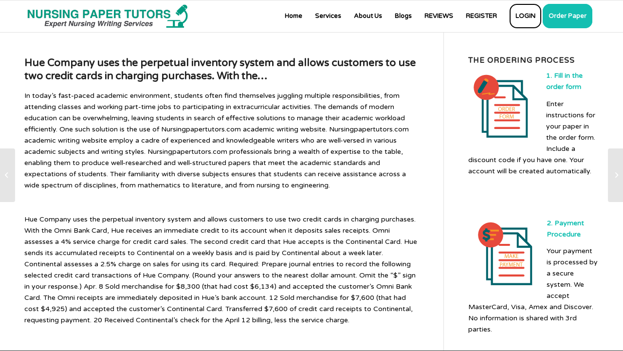

--- FILE ---
content_type: text/html; charset=UTF-8
request_url: https://nursingpapertutors.com/hue-company-uses-the-perpetual-inventory-system-and-allows-customers-to-use-two-credit-cards-in-charging-purchases-with-the/
body_size: 17409
content:
<!DOCTYPE html>
<html lang="en-US" class="html_stretched responsive av-preloader-disabled  html_header_top html_logo_left html_main_nav_header html_menu_right html_custom html_header_sticky html_header_shrinking_disabled html_mobile_menu_phone html_header_searchicon_disabled html_content_align_center html_header_unstick_top_disabled html_header_stretch_disabled html_av-overlay-side html_av-overlay-side-classic html_av-submenu-noclone html_entry_id_167508 av-cookies-no-cookie-consent av-default-lightbox av-no-preview html_text_menu_active av-mobile-menu-switch-default">
<head>
<meta charset="UTF-8" />


<!-- mobile setting -->
<meta name="viewport" content="width=device-width, initial-scale=1">

<!-- Scripts/CSS and wp_head hook -->
<meta name='robots' content='index, follow, max-image-preview:large, max-snippet:-1, max-video-preview:-1' />

	<!-- This site is optimized with the Yoast SEO plugin v22.6 - https://yoast.com/wordpress/plugins/seo/ -->
	<title>Hue Company uses the perpetual inventory system and allows customers to use two credit cards in charging purchases. With the... - Nursing Paper Tutors</title>
	<link rel="canonical" href="https://nursingpapertutors.com/hue-company-uses-the-perpetual-inventory-system-and-allows-customers-to-use-two-credit-cards-in-charging-purchases-with-the/" />
	<meta property="og:locale" content="en_US" />
	<meta property="og:type" content="article" />
	<meta property="og:title" content="Hue Company uses the perpetual inventory system and allows customers to use two credit cards in charging purchases. With the... - Nursing Paper Tutors" />
	<meta property="og:description" content="In today&#8217;s fast-paced academic environment, students often find themselves juggling multiple responsibilities, from attending classes and working part-time jobs to participating in extracurricular activities. The demands of modern education can be overwhelming, leaving students in search of effective solutions to manage their academic workload efficiently. One such solution is the use of Nursingpapertutors.com academic writing [&hellip;]" />
	<meta property="og:url" content="https://nursingpapertutors.com/hue-company-uses-the-perpetual-inventory-system-and-allows-customers-to-use-two-credit-cards-in-charging-purchases-with-the/" />
	<meta property="og:site_name" content="Nursing Paper Tutors" />
	<meta property="article:published_time" content="2023-10-18T06:00:51+00:00" />
	<meta name="author" content="admin" />
	<meta name="twitter:card" content="summary_large_image" />
	<meta name="twitter:label1" content="Written by" />
	<meta name="twitter:data1" content="admin" />
	<meta name="twitter:label2" content="Est. reading time" />
	<meta name="twitter:data2" content="2 minutes" />
	<script type="application/ld+json" class="yoast-schema-graph">{"@context":"https://schema.org","@graph":[{"@type":"WebPage","@id":"https://nursingpapertutors.com/hue-company-uses-the-perpetual-inventory-system-and-allows-customers-to-use-two-credit-cards-in-charging-purchases-with-the/","url":"https://nursingpapertutors.com/hue-company-uses-the-perpetual-inventory-system-and-allows-customers-to-use-two-credit-cards-in-charging-purchases-with-the/","name":"Hue Company uses the perpetual inventory system and allows customers to use two credit cards in charging purchases. With the... - Nursing Paper Tutors","isPartOf":{"@id":"https://nursingpapertutors.com/#website"},"datePublished":"2023-10-18T06:00:51+00:00","dateModified":"2023-10-18T06:00:51+00:00","author":{"@id":"https://nursingpapertutors.com/#/schema/person/3bc03a75d21826800747d30f99ceb587"},"breadcrumb":{"@id":"https://nursingpapertutors.com/hue-company-uses-the-perpetual-inventory-system-and-allows-customers-to-use-two-credit-cards-in-charging-purchases-with-the/#breadcrumb"},"inLanguage":"en-US","potentialAction":[{"@type":"ReadAction","target":["https://nursingpapertutors.com/hue-company-uses-the-perpetual-inventory-system-and-allows-customers-to-use-two-credit-cards-in-charging-purchases-with-the/"]}]},{"@type":"BreadcrumbList","@id":"https://nursingpapertutors.com/hue-company-uses-the-perpetual-inventory-system-and-allows-customers-to-use-two-credit-cards-in-charging-purchases-with-the/#breadcrumb","itemListElement":[{"@type":"ListItem","position":1,"name":"Home","item":"https://nursingpapertutors.com/nursing-paper-tutors/"},{"@type":"ListItem","position":2,"name":"Hue Company uses the perpetual inventory system and allows customers to use two credit cards in charging purchases. With the&#8230;"}]},{"@type":"WebSite","@id":"https://nursingpapertutors.com/#website","url":"https://nursingpapertutors.com/","name":"Nursing Paper Tutors","description":"Nursingpapertutors.com is an online company that helps nursing students to complete their nursing homework and assignments. We assure nursing students exemplary performance when they engage our tutors. ","potentialAction":[{"@type":"SearchAction","target":{"@type":"EntryPoint","urlTemplate":"https://nursingpapertutors.com/?s={search_term_string}"},"query-input":"required name=search_term_string"}],"inLanguage":"en-US"},{"@type":"Person","@id":"https://nursingpapertutors.com/#/schema/person/3bc03a75d21826800747d30f99ceb587","name":"admin","image":{"@type":"ImageObject","inLanguage":"en-US","@id":"https://nursingpapertutors.com/#/schema/person/image/","url":"https://secure.gravatar.com/avatar/59881badde2d1b46d37d640f95095b55?s=96&d=mm&r=g","contentUrl":"https://secure.gravatar.com/avatar/59881badde2d1b46d37d640f95095b55?s=96&d=mm&r=g","caption":"admin"},"url":"https://nursingpapertutors.com/author/admin/"}]}</script>
	<!-- / Yoast SEO plugin. -->


<link rel="alternate" type="application/rss+xml" title="Nursing Paper Tutors &raquo; Feed" href="https://nursingpapertutors.com/feed/" />
<link rel="alternate" type="application/rss+xml" title="Nursing Paper Tutors &raquo; Comments Feed" href="https://nursingpapertutors.com/comments/feed/" />

<!-- google webfont font replacement -->

			<script type='text/javascript'>

				(function() {

					/*	check if webfonts are disabled by user setting via cookie - or user must opt in.	*/
					var html = document.getElementsByTagName('html')[0];
					var cookie_check = html.className.indexOf('av-cookies-needs-opt-in') >= 0 || html.className.indexOf('av-cookies-can-opt-out') >= 0;
					var allow_continue = true;
					var silent_accept_cookie = html.className.indexOf('av-cookies-user-silent-accept') >= 0;

					if( cookie_check && ! silent_accept_cookie )
					{
						if( ! document.cookie.match(/aviaCookieConsent/) || html.className.indexOf('av-cookies-session-refused') >= 0 )
						{
							allow_continue = false;
						}
						else
						{
							if( ! document.cookie.match(/aviaPrivacyRefuseCookiesHideBar/) )
							{
								allow_continue = false;
							}
							else if( ! document.cookie.match(/aviaPrivacyEssentialCookiesEnabled/) )
							{
								allow_continue = false;
							}
							else if( document.cookie.match(/aviaPrivacyGoogleWebfontsDisabled/) )
							{
								allow_continue = false;
							}
						}
					}

					if( allow_continue )
					{
						var f = document.createElement('link');

						f.type 	= 'text/css';
						f.rel 	= 'stylesheet';
						f.href 	= '//fonts.googleapis.com/css?family=Varela+Round';
						f.id 	= 'avia-google-webfont';

						document.getElementsByTagName('head')[0].appendChild(f);
					}
				})();

			</script>
			<script type="text/javascript">
window._wpemojiSettings = {"baseUrl":"https:\/\/s.w.org\/images\/core\/emoji\/14.0.0\/72x72\/","ext":".png","svgUrl":"https:\/\/s.w.org\/images\/core\/emoji\/14.0.0\/svg\/","svgExt":".svg","source":{"concatemoji":"https:\/\/nursingpapertutors.com\/wp-includes\/js\/wp-emoji-release.min.js?ver=6.3.7"}};
/*! This file is auto-generated */
!function(i,n){var o,s,e;function c(e){try{var t={supportTests:e,timestamp:(new Date).valueOf()};sessionStorage.setItem(o,JSON.stringify(t))}catch(e){}}function p(e,t,n){e.clearRect(0,0,e.canvas.width,e.canvas.height),e.fillText(t,0,0);var t=new Uint32Array(e.getImageData(0,0,e.canvas.width,e.canvas.height).data),r=(e.clearRect(0,0,e.canvas.width,e.canvas.height),e.fillText(n,0,0),new Uint32Array(e.getImageData(0,0,e.canvas.width,e.canvas.height).data));return t.every(function(e,t){return e===r[t]})}function u(e,t,n){switch(t){case"flag":return n(e,"\ud83c\udff3\ufe0f\u200d\u26a7\ufe0f","\ud83c\udff3\ufe0f\u200b\u26a7\ufe0f")?!1:!n(e,"\ud83c\uddfa\ud83c\uddf3","\ud83c\uddfa\u200b\ud83c\uddf3")&&!n(e,"\ud83c\udff4\udb40\udc67\udb40\udc62\udb40\udc65\udb40\udc6e\udb40\udc67\udb40\udc7f","\ud83c\udff4\u200b\udb40\udc67\u200b\udb40\udc62\u200b\udb40\udc65\u200b\udb40\udc6e\u200b\udb40\udc67\u200b\udb40\udc7f");case"emoji":return!n(e,"\ud83e\udef1\ud83c\udffb\u200d\ud83e\udef2\ud83c\udfff","\ud83e\udef1\ud83c\udffb\u200b\ud83e\udef2\ud83c\udfff")}return!1}function f(e,t,n){var r="undefined"!=typeof WorkerGlobalScope&&self instanceof WorkerGlobalScope?new OffscreenCanvas(300,150):i.createElement("canvas"),a=r.getContext("2d",{willReadFrequently:!0}),o=(a.textBaseline="top",a.font="600 32px Arial",{});return e.forEach(function(e){o[e]=t(a,e,n)}),o}function t(e){var t=i.createElement("script");t.src=e,t.defer=!0,i.head.appendChild(t)}"undefined"!=typeof Promise&&(o="wpEmojiSettingsSupports",s=["flag","emoji"],n.supports={everything:!0,everythingExceptFlag:!0},e=new Promise(function(e){i.addEventListener("DOMContentLoaded",e,{once:!0})}),new Promise(function(t){var n=function(){try{var e=JSON.parse(sessionStorage.getItem(o));if("object"==typeof e&&"number"==typeof e.timestamp&&(new Date).valueOf()<e.timestamp+604800&&"object"==typeof e.supportTests)return e.supportTests}catch(e){}return null}();if(!n){if("undefined"!=typeof Worker&&"undefined"!=typeof OffscreenCanvas&&"undefined"!=typeof URL&&URL.createObjectURL&&"undefined"!=typeof Blob)try{var e="postMessage("+f.toString()+"("+[JSON.stringify(s),u.toString(),p.toString()].join(",")+"));",r=new Blob([e],{type:"text/javascript"}),a=new Worker(URL.createObjectURL(r),{name:"wpTestEmojiSupports"});return void(a.onmessage=function(e){c(n=e.data),a.terminate(),t(n)})}catch(e){}c(n=f(s,u,p))}t(n)}).then(function(e){for(var t in e)n.supports[t]=e[t],n.supports.everything=n.supports.everything&&n.supports[t],"flag"!==t&&(n.supports.everythingExceptFlag=n.supports.everythingExceptFlag&&n.supports[t]);n.supports.everythingExceptFlag=n.supports.everythingExceptFlag&&!n.supports.flag,n.DOMReady=!1,n.readyCallback=function(){n.DOMReady=!0}}).then(function(){return e}).then(function(){var e;n.supports.everything||(n.readyCallback(),(e=n.source||{}).concatemoji?t(e.concatemoji):e.wpemoji&&e.twemoji&&(t(e.twemoji),t(e.wpemoji)))}))}((window,document),window._wpemojiSettings);
</script>
<style type="text/css">
img.wp-smiley,
img.emoji {
	display: inline !important;
	border: none !important;
	box-shadow: none !important;
	height: 1em !important;
	width: 1em !important;
	margin: 0 0.07em !important;
	vertical-align: -0.1em !important;
	background: none !important;
	padding: 0 !important;
}
</style>
	<link rel='stylesheet' id='pt-cv-public-style-css' href='https://nursingpapertutors.com/wp-content/plugins/content-views-query-and-display-post-page/public/assets/css/cv.css?ver=4.2.1' type='text/css' media='all' />
<link rel='stylesheet' id='wp-block-library-css' href='https://nursingpapertutors.com/wp-includes/css/dist/block-library/style.min.css?ver=6.3.7' type='text/css' media='all' />
<style id='joinchat-button-style-inline-css' type='text/css'>
.wp-block-joinchat-button{border:none!important;text-align:center}.wp-block-joinchat-button figure{display:table;margin:0 auto;padding:0}.wp-block-joinchat-button figcaption{font:normal normal 400 .6em/2em var(--wp--preset--font-family--system-font,sans-serif);margin:0;padding:0}.wp-block-joinchat-button .joinchat-button__qr{background-color:#fff;border:6px solid #25d366;border-radius:30px;box-sizing:content-box;display:block;height:200px;margin:auto;overflow:hidden;padding:10px;width:200px}.wp-block-joinchat-button .joinchat-button__qr canvas,.wp-block-joinchat-button .joinchat-button__qr img{display:block;margin:auto}.wp-block-joinchat-button .joinchat-button__link{align-items:center;background-color:#25d366;border:6px solid #25d366;border-radius:30px;display:inline-flex;flex-flow:row nowrap;justify-content:center;line-height:1.25em;margin:0 auto;text-decoration:none}.wp-block-joinchat-button .joinchat-button__link:before{background:transparent var(--joinchat-ico) no-repeat center;background-size:100%;content:"";display:block;height:1.5em;margin:-.75em .75em -.75em 0;width:1.5em}.wp-block-joinchat-button figure+.joinchat-button__link{margin-top:10px}@media (orientation:landscape)and (min-height:481px),(orientation:portrait)and (min-width:481px){.wp-block-joinchat-button.joinchat-button--qr-only figure+.joinchat-button__link{display:none}}@media (max-width:480px),(orientation:landscape)and (max-height:480px){.wp-block-joinchat-button figure{display:none}}

</style>
<style id='classic-theme-styles-inline-css' type='text/css'>
/*! This file is auto-generated */
.wp-block-button__link{color:#fff;background-color:#32373c;border-radius:9999px;box-shadow:none;text-decoration:none;padding:calc(.667em + 2px) calc(1.333em + 2px);font-size:1.125em}.wp-block-file__button{background:#32373c;color:#fff;text-decoration:none}
</style>
<style id='global-styles-inline-css' type='text/css'>
body{--wp--preset--color--black: #000000;--wp--preset--color--cyan-bluish-gray: #abb8c3;--wp--preset--color--white: #ffffff;--wp--preset--color--pale-pink: #f78da7;--wp--preset--color--vivid-red: #cf2e2e;--wp--preset--color--luminous-vivid-orange: #ff6900;--wp--preset--color--luminous-vivid-amber: #fcb900;--wp--preset--color--light-green-cyan: #7bdcb5;--wp--preset--color--vivid-green-cyan: #00d084;--wp--preset--color--pale-cyan-blue: #8ed1fc;--wp--preset--color--vivid-cyan-blue: #0693e3;--wp--preset--color--vivid-purple: #9b51e0;--wp--preset--gradient--vivid-cyan-blue-to-vivid-purple: linear-gradient(135deg,rgba(6,147,227,1) 0%,rgb(155,81,224) 100%);--wp--preset--gradient--light-green-cyan-to-vivid-green-cyan: linear-gradient(135deg,rgb(122,220,180) 0%,rgb(0,208,130) 100%);--wp--preset--gradient--luminous-vivid-amber-to-luminous-vivid-orange: linear-gradient(135deg,rgba(252,185,0,1) 0%,rgba(255,105,0,1) 100%);--wp--preset--gradient--luminous-vivid-orange-to-vivid-red: linear-gradient(135deg,rgba(255,105,0,1) 0%,rgb(207,46,46) 100%);--wp--preset--gradient--very-light-gray-to-cyan-bluish-gray: linear-gradient(135deg,rgb(238,238,238) 0%,rgb(169,184,195) 100%);--wp--preset--gradient--cool-to-warm-spectrum: linear-gradient(135deg,rgb(74,234,220) 0%,rgb(151,120,209) 20%,rgb(207,42,186) 40%,rgb(238,44,130) 60%,rgb(251,105,98) 80%,rgb(254,248,76) 100%);--wp--preset--gradient--blush-light-purple: linear-gradient(135deg,rgb(255,206,236) 0%,rgb(152,150,240) 100%);--wp--preset--gradient--blush-bordeaux: linear-gradient(135deg,rgb(254,205,165) 0%,rgb(254,45,45) 50%,rgb(107,0,62) 100%);--wp--preset--gradient--luminous-dusk: linear-gradient(135deg,rgb(255,203,112) 0%,rgb(199,81,192) 50%,rgb(65,88,208) 100%);--wp--preset--gradient--pale-ocean: linear-gradient(135deg,rgb(255,245,203) 0%,rgb(182,227,212) 50%,rgb(51,167,181) 100%);--wp--preset--gradient--electric-grass: linear-gradient(135deg,rgb(202,248,128) 0%,rgb(113,206,126) 100%);--wp--preset--gradient--midnight: linear-gradient(135deg,rgb(2,3,129) 0%,rgb(40,116,252) 100%);--wp--preset--font-size--small: 13px;--wp--preset--font-size--medium: 20px;--wp--preset--font-size--large: 36px;--wp--preset--font-size--x-large: 42px;--wp--preset--spacing--20: 0.44rem;--wp--preset--spacing--30: 0.67rem;--wp--preset--spacing--40: 1rem;--wp--preset--spacing--50: 1.5rem;--wp--preset--spacing--60: 2.25rem;--wp--preset--spacing--70: 3.38rem;--wp--preset--spacing--80: 5.06rem;--wp--preset--shadow--natural: 6px 6px 9px rgba(0, 0, 0, 0.2);--wp--preset--shadow--deep: 12px 12px 50px rgba(0, 0, 0, 0.4);--wp--preset--shadow--sharp: 6px 6px 0px rgba(0, 0, 0, 0.2);--wp--preset--shadow--outlined: 6px 6px 0px -3px rgba(255, 255, 255, 1), 6px 6px rgba(0, 0, 0, 1);--wp--preset--shadow--crisp: 6px 6px 0px rgba(0, 0, 0, 1);}:where(.is-layout-flex){gap: 0.5em;}:where(.is-layout-grid){gap: 0.5em;}body .is-layout-flow > .alignleft{float: left;margin-inline-start: 0;margin-inline-end: 2em;}body .is-layout-flow > .alignright{float: right;margin-inline-start: 2em;margin-inline-end: 0;}body .is-layout-flow > .aligncenter{margin-left: auto !important;margin-right: auto !important;}body .is-layout-constrained > .alignleft{float: left;margin-inline-start: 0;margin-inline-end: 2em;}body .is-layout-constrained > .alignright{float: right;margin-inline-start: 2em;margin-inline-end: 0;}body .is-layout-constrained > .aligncenter{margin-left: auto !important;margin-right: auto !important;}body .is-layout-constrained > :where(:not(.alignleft):not(.alignright):not(.alignfull)){max-width: var(--wp--style--global--content-size);margin-left: auto !important;margin-right: auto !important;}body .is-layout-constrained > .alignwide{max-width: var(--wp--style--global--wide-size);}body .is-layout-flex{display: flex;}body .is-layout-flex{flex-wrap: wrap;align-items: center;}body .is-layout-flex > *{margin: 0;}body .is-layout-grid{display: grid;}body .is-layout-grid > *{margin: 0;}:where(.wp-block-columns.is-layout-flex){gap: 2em;}:where(.wp-block-columns.is-layout-grid){gap: 2em;}:where(.wp-block-post-template.is-layout-flex){gap: 1.25em;}:where(.wp-block-post-template.is-layout-grid){gap: 1.25em;}.has-black-color{color: var(--wp--preset--color--black) !important;}.has-cyan-bluish-gray-color{color: var(--wp--preset--color--cyan-bluish-gray) !important;}.has-white-color{color: var(--wp--preset--color--white) !important;}.has-pale-pink-color{color: var(--wp--preset--color--pale-pink) !important;}.has-vivid-red-color{color: var(--wp--preset--color--vivid-red) !important;}.has-luminous-vivid-orange-color{color: var(--wp--preset--color--luminous-vivid-orange) !important;}.has-luminous-vivid-amber-color{color: var(--wp--preset--color--luminous-vivid-amber) !important;}.has-light-green-cyan-color{color: var(--wp--preset--color--light-green-cyan) !important;}.has-vivid-green-cyan-color{color: var(--wp--preset--color--vivid-green-cyan) !important;}.has-pale-cyan-blue-color{color: var(--wp--preset--color--pale-cyan-blue) !important;}.has-vivid-cyan-blue-color{color: var(--wp--preset--color--vivid-cyan-blue) !important;}.has-vivid-purple-color{color: var(--wp--preset--color--vivid-purple) !important;}.has-black-background-color{background-color: var(--wp--preset--color--black) !important;}.has-cyan-bluish-gray-background-color{background-color: var(--wp--preset--color--cyan-bluish-gray) !important;}.has-white-background-color{background-color: var(--wp--preset--color--white) !important;}.has-pale-pink-background-color{background-color: var(--wp--preset--color--pale-pink) !important;}.has-vivid-red-background-color{background-color: var(--wp--preset--color--vivid-red) !important;}.has-luminous-vivid-orange-background-color{background-color: var(--wp--preset--color--luminous-vivid-orange) !important;}.has-luminous-vivid-amber-background-color{background-color: var(--wp--preset--color--luminous-vivid-amber) !important;}.has-light-green-cyan-background-color{background-color: var(--wp--preset--color--light-green-cyan) !important;}.has-vivid-green-cyan-background-color{background-color: var(--wp--preset--color--vivid-green-cyan) !important;}.has-pale-cyan-blue-background-color{background-color: var(--wp--preset--color--pale-cyan-blue) !important;}.has-vivid-cyan-blue-background-color{background-color: var(--wp--preset--color--vivid-cyan-blue) !important;}.has-vivid-purple-background-color{background-color: var(--wp--preset--color--vivid-purple) !important;}.has-black-border-color{border-color: var(--wp--preset--color--black) !important;}.has-cyan-bluish-gray-border-color{border-color: var(--wp--preset--color--cyan-bluish-gray) !important;}.has-white-border-color{border-color: var(--wp--preset--color--white) !important;}.has-pale-pink-border-color{border-color: var(--wp--preset--color--pale-pink) !important;}.has-vivid-red-border-color{border-color: var(--wp--preset--color--vivid-red) !important;}.has-luminous-vivid-orange-border-color{border-color: var(--wp--preset--color--luminous-vivid-orange) !important;}.has-luminous-vivid-amber-border-color{border-color: var(--wp--preset--color--luminous-vivid-amber) !important;}.has-light-green-cyan-border-color{border-color: var(--wp--preset--color--light-green-cyan) !important;}.has-vivid-green-cyan-border-color{border-color: var(--wp--preset--color--vivid-green-cyan) !important;}.has-pale-cyan-blue-border-color{border-color: var(--wp--preset--color--pale-cyan-blue) !important;}.has-vivid-cyan-blue-border-color{border-color: var(--wp--preset--color--vivid-cyan-blue) !important;}.has-vivid-purple-border-color{border-color: var(--wp--preset--color--vivid-purple) !important;}.has-vivid-cyan-blue-to-vivid-purple-gradient-background{background: var(--wp--preset--gradient--vivid-cyan-blue-to-vivid-purple) !important;}.has-light-green-cyan-to-vivid-green-cyan-gradient-background{background: var(--wp--preset--gradient--light-green-cyan-to-vivid-green-cyan) !important;}.has-luminous-vivid-amber-to-luminous-vivid-orange-gradient-background{background: var(--wp--preset--gradient--luminous-vivid-amber-to-luminous-vivid-orange) !important;}.has-luminous-vivid-orange-to-vivid-red-gradient-background{background: var(--wp--preset--gradient--luminous-vivid-orange-to-vivid-red) !important;}.has-very-light-gray-to-cyan-bluish-gray-gradient-background{background: var(--wp--preset--gradient--very-light-gray-to-cyan-bluish-gray) !important;}.has-cool-to-warm-spectrum-gradient-background{background: var(--wp--preset--gradient--cool-to-warm-spectrum) !important;}.has-blush-light-purple-gradient-background{background: var(--wp--preset--gradient--blush-light-purple) !important;}.has-blush-bordeaux-gradient-background{background: var(--wp--preset--gradient--blush-bordeaux) !important;}.has-luminous-dusk-gradient-background{background: var(--wp--preset--gradient--luminous-dusk) !important;}.has-pale-ocean-gradient-background{background: var(--wp--preset--gradient--pale-ocean) !important;}.has-electric-grass-gradient-background{background: var(--wp--preset--gradient--electric-grass) !important;}.has-midnight-gradient-background{background: var(--wp--preset--gradient--midnight) !important;}.has-small-font-size{font-size: var(--wp--preset--font-size--small) !important;}.has-medium-font-size{font-size: var(--wp--preset--font-size--medium) !important;}.has-large-font-size{font-size: var(--wp--preset--font-size--large) !important;}.has-x-large-font-size{font-size: var(--wp--preset--font-size--x-large) !important;}
.wp-block-navigation a:where(:not(.wp-element-button)){color: inherit;}
:where(.wp-block-post-template.is-layout-flex){gap: 1.25em;}:where(.wp-block-post-template.is-layout-grid){gap: 1.25em;}
:where(.wp-block-columns.is-layout-flex){gap: 2em;}:where(.wp-block-columns.is-layout-grid){gap: 2em;}
.wp-block-pullquote{font-size: 1.5em;line-height: 1.6;}
</style>
<link rel='stylesheet' id='avia-merged-styles-css' href='https://nursingpapertutors.com/wp-content/uploads/dynamic_avia/avia-merged-styles-3dee128487cba403f4941df6327efe06---641aa79529f83.css' type='text/css' media='all' />
<script type='text/javascript' src='https://nursingpapertutors.com/wp-includes/js/jquery/jquery.min.js?ver=3.7.0' id='jquery-core-js'></script>
<script type='text/javascript' src='https://nursingpapertutors.com/wp-includes/js/jquery/jquery-migrate.min.js?ver=3.4.1' id='jquery-migrate-js'></script>
<link rel="https://api.w.org/" href="https://nursingpapertutors.com/wp-json/" /><link rel="alternate" type="application/json" href="https://nursingpapertutors.com/wp-json/wp/v2/posts/167508" /><link rel="EditURI" type="application/rsd+xml" title="RSD" href="https://nursingpapertutors.com/xmlrpc.php?rsd" />
<meta name="generator" content="WordPress 6.3.7" />
<link rel='shortlink' href='https://nursingpapertutors.com/?p=167508' />
<link rel="alternate" type="application/json+oembed" href="https://nursingpapertutors.com/wp-json/oembed/1.0/embed?url=https%3A%2F%2Fnursingpapertutors.com%2Fhue-company-uses-the-perpetual-inventory-system-and-allows-customers-to-use-two-credit-cards-in-charging-purchases-with-the%2F" />
<link rel="alternate" type="text/xml+oembed" href="https://nursingpapertutors.com/wp-json/oembed/1.0/embed?url=https%3A%2F%2Fnursingpapertutors.com%2Fhue-company-uses-the-perpetual-inventory-system-and-allows-customers-to-use-two-credit-cards-in-charging-purchases-with-the%2F&#038;format=xml" />
<link rel="profile" href="http://gmpg.org/xfn/11" />
<link rel="alternate" type="application/rss+xml" title="Nursing Paper Tutors RSS2 Feed" href="https://nursingpapertutors.com/feed/" />
<link rel="pingback" href="https://nursingpapertutors.com/xmlrpc.php" />

<style type='text/css' media='screen'>
 #top #header_main > .container, #top #header_main > .container .main_menu  .av-main-nav > li > a, #top #header_main #menu-item-shop .cart_dropdown_link{ height:65px; line-height: 65px; }
 .html_top_nav_header .av-logo-container{ height:65px;  }
 .html_header_top.html_header_sticky #top #wrap_all #main{ padding-top:65px; } 
</style>
<!--[if lt IE 9]><script src="https://nursingpapertutors.com/wp-content/themes/enfold/js/html5shiv.js"></script><![endif]-->
<link rel="icon" href="https://nursingpapertutors.com/wp-content/uploads/2018/08/cropped-aplus-white-BG-.jpg" type="image/x-icon">

<!-- To speed up the rendering and to display the site as fast as possible to the user we include some styles and scripts for above the fold content inline -->
<script type="text/javascript">'use strict';var avia_is_mobile=!1;if(/Android|webOS|iPhone|iPad|iPod|BlackBerry|IEMobile|Opera Mini/i.test(navigator.userAgent)&&'ontouchstart' in document.documentElement){avia_is_mobile=!0;document.documentElement.className+=' avia_mobile '}
else{document.documentElement.className+=' avia_desktop '};document.documentElement.className+=' js_active ';(function(){var e=['-webkit-','-moz-','-ms-',''],n='';for(var t in e){if(e[t]+'transform' in document.documentElement.style){document.documentElement.className+=' avia_transform ';n=e[t]+'transform'};if(e[t]+'perspective' in document.documentElement.style){document.documentElement.className+=' avia_transform3d '}};if(typeof document.getElementsByClassName=='function'&&typeof document.documentElement.getBoundingClientRect=='function'&&avia_is_mobile==!1){if(n&&window.innerHeight>0){setTimeout(function(){var e=0,o={},a=0,t=document.getElementsByClassName('av-parallax'),i=window.pageYOffset||document.documentElement.scrollTop;for(e=0;e<t.length;e++){t[e].style.top='0px';o=t[e].getBoundingClientRect();a=Math.ceil((window.innerHeight+i-o.top)*0.3);t[e].style[n]='translate(0px, '+a+'px)';t[e].style.top='auto';t[e].className+=' enabled-parallax '}},50)}}})();</script><link rel="icon" href="https://nursingpapertutors.com/wp-content/uploads/2018/08/cropped-aplus-white-BG--32x32.jpg" sizes="32x32" />
<link rel="icon" href="https://nursingpapertutors.com/wp-content/uploads/2018/08/cropped-aplus-white-BG--192x192.jpg" sizes="192x192" />
<link rel="apple-touch-icon" href="https://nursingpapertutors.com/wp-content/uploads/2018/08/cropped-aplus-white-BG--180x180.jpg" />
<meta name="msapplication-TileImage" content="https://nursingpapertutors.com/wp-content/uploads/2018/08/cropped-aplus-white-BG--270x270.jpg" />
<style type='text/css'>
@font-face {font-family: 'entypo-fontello'; font-weight: normal; font-style: normal; font-display: auto;
src: url('https://nursingpapertutors.com/wp-content/themes/enfold/config-templatebuilder/avia-template-builder/assets/fonts/entypo-fontello.woff2') format('woff2'),
url('https://nursingpapertutors.com/wp-content/themes/enfold/config-templatebuilder/avia-template-builder/assets/fonts/entypo-fontello.woff') format('woff'),
url('https://nursingpapertutors.com/wp-content/themes/enfold/config-templatebuilder/avia-template-builder/assets/fonts/entypo-fontello.ttf') format('truetype'),
url('https://nursingpapertutors.com/wp-content/themes/enfold/config-templatebuilder/avia-template-builder/assets/fonts/entypo-fontello.svg#entypo-fontello') format('svg'),
url('https://nursingpapertutors.com/wp-content/themes/enfold/config-templatebuilder/avia-template-builder/assets/fonts/entypo-fontello.eot'),
url('https://nursingpapertutors.com/wp-content/themes/enfold/config-templatebuilder/avia-template-builder/assets/fonts/entypo-fontello.eot?#iefix') format('embedded-opentype');
} #top .avia-font-entypo-fontello, body .avia-font-entypo-fontello, html body [data-av_iconfont='entypo-fontello']:before{ font-family: 'entypo-fontello'; }
</style>

<!--
Debugging Info for Theme support: 

Theme: Enfold
Version: 4.8.7.1
Installed: enfold
AviaFramework Version: 5.0
AviaBuilder Version: 4.8
aviaElementManager Version: 1.0.1
ML:512-PU:65-PLA:11
WP:6.3.7
Compress: CSS:all theme files - JS:all theme files
Updates: disabled
PLAu:11
-->
</head>

<style>
   @media (min-width: 580px){
.sticky-top {
    position: -webkit-sticky;
    position: fixed;
      top: 20px !important; 
    z-index: 1020;
}}
 
</style>

<body id="top" class="post-template-default single single-post postid-167508 single-format-standard stretched rtl_columns av-curtain-numeric varela_round  avia-responsive-images-support" itemscope="itemscope" itemtype="https://schema.org/WebPage" >

	
	<div id='wrap_all'>

	
<header id='header' class='all_colors header_color light_bg_color  av_header_top av_logo_left av_main_nav_header av_menu_right av_custom av_header_sticky av_header_shrinking_disabled av_header_stretch_disabled av_mobile_menu_phone av_header_searchicon_disabled av_header_unstick_top_disabled av_bottom_nav_disabled  av_header_border_disabled'  role="banner" itemscope="itemscope" itemtype="https://schema.org/WPHeader" >

		<div  id='header_main' class='container_wrap container_wrap_logo'>

        <div class='container av-logo-container'><div class='inner-container'><span class='logo avia-standard-logo'><a href='https://nursingpapertutors.com/' class=''><img src="https://nursingpapertutors.com/wp-content/uploads/2018/10/2774754-512-1-e1539008305586.png" srcset="https://nursingpapertutors.com/wp-content/uploads/2018/10/2774754-512-1-e1539008305586.png 512w, https://nursingpapertutors.com/wp-content/uploads/2018/10/2774754-512-1-e1539008305586-300x57.png 300w, https://nursingpapertutors.com/wp-content/uploads/2018/10/2774754-512-1-e1539008305586-260x50.png 260w, https://nursingpapertutors.com/wp-content/uploads/2018/10/2774754-512-1-e1539008305586-50x10.png 50w, https://nursingpapertutors.com/wp-content/uploads/2018/10/2774754-512-1-e1539008305586-150x29.png 150w" sizes="(max-width: 512px) 100vw, 512px" height="100" width="300" alt='Nursing Paper Tutors' title='2774754-512 (1)' /></a></span><nav class='main_menu' data-selectname='Select a page'  role="navigation" itemscope="itemscope" itemtype="https://schema.org/SiteNavigationElement" ><div class="avia-menu av-main-nav-wrap"><ul id="avia-menu" class="menu av-main-nav"><li id="menu-item-136106" class="menu-item menu-item-type-custom menu-item-object-custom menu-item-home menu-item-top-level menu-item-top-level-1"><a href="https://nursingpapertutors.com/" itemprop="url" role="menuitem" tabindex="0"><span class="avia-bullet"></span><span class="avia-menu-text">Home</span><span class="avia-menu-fx"><span class="avia-arrow-wrap"><span class="avia-arrow"></span></span></span></a></li>
<li id="menu-item-136128" class="menu-item menu-item-type-post_type menu-item-object-page menu-item-has-children menu-item-top-level menu-item-top-level-2"><a href="https://nursingpapertutors.com/services/" itemprop="url" role="menuitem" tabindex="0"><span class="avia-bullet"></span><span class="avia-menu-text">Services</span><span class="avia-menu-fx"><span class="avia-arrow-wrap"><span class="avia-arrow"></span></span></span></a>


<ul class="sub-menu">
	<li id="menu-item-136118" class="menu-item menu-item-type-post_type menu-item-object-page"><a href="https://nursingpapertutors.com/nursing-evidence-based-practice-paper/" itemprop="url" role="menuitem" tabindex="0"><span class="avia-bullet"></span><span class="avia-menu-text">Nursing Evidence-Based Practice Paper</span></a></li>
	<li id="menu-item-136123" class="menu-item menu-item-type-post_type menu-item-object-page"><a href="https://nursingpapertutors.com/nursing-report-writing-help/" itemprop="url" role="menuitem" tabindex="0"><span class="avia-bullet"></span><span class="avia-menu-text">Nursing Report Writing Help</span></a></li>
	<li id="menu-item-136112" class="menu-item menu-item-type-post_type menu-item-object-page"><a href="https://nursingpapertutors.com/nursing-admission-essay-writing/" itemprop="url" role="menuitem" tabindex="0"><span class="avia-bullet"></span><span class="avia-menu-text">Nursing Admission Essay Writing</span></a></li>
	<li id="menu-item-136126" class="menu-item menu-item-type-post_type menu-item-object-page"><a href="https://nursingpapertutors.com/nursing-thesis-writing-help/" itemprop="url" role="menuitem" tabindex="0"><span class="avia-bullet"></span><span class="avia-menu-text">Nursing Thesis Writing Help</span></a></li>
	<li id="menu-item-136169" class="menu-item menu-item-type-post_type menu-item-object-page"><a href="https://nursingpapertutors.com/nursing-specialties-paper-help/" itemprop="url" role="menuitem" tabindex="0"><span class="avia-bullet"></span><span class="avia-menu-text">Nursing Specialties Paper Help</span></a></li>
	<li id="menu-item-136170" class="menu-item menu-item-type-post_type menu-item-object-page"><a href="https://nursingpapertutors.com/nursing-paper-writing-help-from-medical-professionals/" itemprop="url" role="menuitem" tabindex="0"><span class="avia-bullet"></span><span class="avia-menu-text">Nursing Paper Writing Help from Medical Professionals</span></a></li>
	<li id="menu-item-136171" class="menu-item menu-item-type-post_type menu-item-object-page"><a href="https://nursingpapertutors.com/nursing-reflective-essay-writing/" itemprop="url" role="menuitem" tabindex="0"><span class="avia-bullet"></span><span class="avia-menu-text">Nursing Reflective Essay Writing</span></a></li>
	<li id="menu-item-136172" class="menu-item menu-item-type-post_type menu-item-object-page"><a href="https://nursingpapertutors.com/nursing-homework-help/" itemprop="url" role="menuitem" tabindex="0"><span class="avia-bullet"></span><span class="avia-menu-text">Nursing Homework Help</span></a></li>
	<li id="menu-item-136173" class="menu-item menu-item-type-post_type menu-item-object-page"><a href="https://nursingpapertutors.com/nursing-essay-writing-help/" itemprop="url" role="menuitem" tabindex="0"><span class="avia-bullet"></span><span class="avia-menu-text">Nursing Essay Writing Help</span></a></li>
	<li id="menu-item-136174" class="menu-item menu-item-type-post_type menu-item-object-page"><a href="https://nursingpapertutors.com/nursing-care-plan-writing/" itemprop="url" role="menuitem" tabindex="0"><span class="avia-bullet"></span><span class="avia-menu-text">Nursing Care Plan Writing</span></a></li>
</ul>
</li>
<li id="menu-item-136129" class="menu-item menu-item-type-post_type menu-item-object-page menu-item-has-children menu-item-top-level menu-item-top-level-3"><a href="https://nursingpapertutors.com/about-us/" itemprop="url" role="menuitem" tabindex="0"><span class="avia-bullet"></span><span class="avia-menu-text">About Us</span><span class="avia-menu-fx"><span class="avia-arrow-wrap"><span class="avia-arrow"></span></span></span></a>


<ul class="sub-menu">
	<li id="menu-item-136111" class="menu-item menu-item-type-post_type menu-item-object-page"><a href="https://nursingpapertutors.com/how-it-works/" itemprop="url" role="menuitem" tabindex="0"><span class="avia-bullet"></span><span class="avia-menu-text">How it Works</span></a></li>
	<li id="menu-item-136110" class="menu-item menu-item-type-post_type menu-item-object-page"><a href="https://nursingpapertutors.com/faqs/" itemprop="url" role="menuitem" tabindex="0"><span class="avia-bullet"></span><span class="avia-menu-text">FAQs</span></a></li>
	<li id="menu-item-136109" class="menu-item menu-item-type-post_type menu-item-object-page"><a href="https://nursingpapertutors.com/contact-us/" itemprop="url" role="menuitem" tabindex="0"><span class="avia-bullet"></span><span class="avia-menu-text">Contact Us</span></a></li>
</ul>
</li>
<li id="menu-item-136107" class="menu-item menu-item-type-post_type menu-item-object-page menu-item-top-level menu-item-top-level-4"><a href="https://nursingpapertutors.com/blogs/" itemprop="url" role="menuitem" tabindex="0"><span class="avia-bullet"></span><span class="avia-menu-text">Blogs</span><span class="avia-menu-fx"><span class="avia-arrow-wrap"><span class="avia-arrow"></span></span></span></a></li>
<li id="menu-item-136152" class="menu-item menu-item-type-custom menu-item-object-custom menu-item-top-level menu-item-top-level-5"><a href="/order/writer/testimonials" itemprop="url" role="menuitem" tabindex="0"><span class="avia-bullet"></span><span class="avia-menu-text">REVIEWS</span><span class="avia-menu-fx"><span class="avia-arrow-wrap"><span class="avia-arrow"></span></span></span></a></li>
<li id="menu-item-136153" class="menu-item menu-item-type-custom menu-item-object-custom menu-item-top-level menu-item-top-level-6"><a href="/order/client/register" itemprop="url" role="menuitem" tabindex="0"><span class="avia-bullet"></span><span class="avia-menu-text">REGISTER</span><span class="avia-menu-fx"><span class="avia-arrow-wrap"><span class="avia-arrow"></span></span></span></a></li>
<li id="menu-item-136154" class="menu-item menu-item-type-custom menu-item-object-custom av-menu-button av-menu-button-bordered menu-item-top-level menu-item-top-level-7"><a href="/order/user/login" itemprop="url" role="menuitem" tabindex="0"><span class="avia-bullet"></span><span class="avia-menu-text">LOGIN</span><span class="avia-menu-fx"><span class="avia-arrow-wrap"><span class="avia-arrow"></span></span></span></a></li>
<li id="menu-item-136155" class="menu-item menu-item-type-custom menu-item-object-custom av-menu-button av-menu-button-colored menu-item-mega-parent  menu-item-top-level menu-item-top-level-8"><a href="/order" itemprop="url" role="menuitem" tabindex="0"><span class="avia-bullet"></span><span class="avia-menu-text">Order Paper</span><span class="avia-menu-fx"><span class="avia-arrow-wrap"><span class="avia-arrow"></span></span></span></a></li>
<li class="av-burger-menu-main menu-item-avia-special ">
	        			<a href="#" aria-label="Menu" aria-hidden="false">
							<span class="av-hamburger av-hamburger--spin av-js-hamburger">
								<span class="av-hamburger-box">
						          <span class="av-hamburger-inner"></span>
						          <strong>Menu</strong>
								</span>
							</span>
							<span class="avia_hidden_link_text">Menu</span>
						</a>
	        		   </li></ul></div></nav></div> </div> 
		<!-- end container_wrap-->
		</div>
		<div class='header_bg'></div>

<!-- end header -->
</header>

	<div id='main' class='all_colors' data-scroll-offset='65'>

	
		<div class='container_wrap container_wrap_first main_color sidebar_right'>

			<div class='container template-blog template-single-blog '>

				<main class='content units av-content-small alpha  av-blog-meta-author-disabled av-blog-meta-comments-disabled av-blog-meta-category-disabled av-blog-meta-date-disabled av-blog-meta-html-info-disabled av-blog-meta-tag-disabled'  role="main" itemscope="itemscope" itemtype="https://schema.org/Blog" >

                    <article class='post-entry post-entry-type-standard post-entry-167508 post-loop-1 post-parity-odd post-entry-last single-big  post-167508 post type-post status-publish format-standard hentry category-uncategorized'  itemscope="itemscope" itemtype="https://schema.org/BlogPosting" itemprop="blogPost" ><div class='blog-meta'></div><div class='entry-content-wrapper clearfix standard-content'><header class="entry-content-header"><h1 class='post-title entry-title '  itemprop="headline" >Hue Company uses the perpetual inventory system and allows customers to use two credit cards in charging purchases. With the&#8230;<span class="post-format-icon minor-meta"></span></h1><span class='post-meta-infos'><time class='date-container minor-meta updated' >October 18, 2023</time><span class='text-sep text-sep-date'>/</span><span class="blog-categories minor-meta">in <a href="https://nursingpapertutors.com/category/uncategorized/" rel="tag">Uncategorized</a> </span><span class="text-sep text-sep-cat">/</span><span class="blog-author minor-meta">by <span class="entry-author-link"  itemprop="author" ><span class="author"><span class="fn"><a href="https://nursingpapertutors.com/author/admin/" title="Posts by admin" rel="author">admin</a></span></span></span></span></span></header><div class="entry-content"  itemprop="text" ><p>In today&#8217;s fast-paced academic environment, students often find themselves juggling multiple responsibilities, from attending classes and working part-time jobs to participating in extracurricular activities. The demands of modern education can be overwhelming, leaving students in search of effective solutions to manage their academic workload efficiently. One such solution is the use of Nursingpapertutors.com academic writing website. Nursingpapertutors.com academic writing website employ a cadre of experienced and knowledgeable writers who are well-versed in various academic subjects and writing styles. Nursingpapertutors.com professionals bring a wealth of expertise to the table, enabling them to produce well-researched and well-structured papers that meet the academic standards and expectations of students. Their familiarity with diverse subjects ensures that students can receive assistance across a wide spectrum of disciplines, from mathematics to literature, and from nursing to engineering.</p>
<p>&nbsp;</p>
<div>
  Hue Company uses the perpetual inventory system and allows customers to use two credit cards in charging purchases. With the Omni Bank Card, Hue receives an immediate credit to its account when it deposits sales receipts. Omni assesses a 4% service charge for credit card sales. The second credit card that Hue accepts is the Continental Card. Hue sends its accumulated receipts to Continental on a weekly basis and is paid by Continental about a week later. Continental assesses a 2.5% charge on sales for using its card. Required: Prepare journal entries to record the following selected credit card transactions of Hue Company. (Round your answers to the nearest dollar amount. Omit the &#8220;$&#8221; sign in your response.) Apr. 8 Sold merchandise for $8,300 (that had cost $6,134) and accepted the customer’s Omni Bank Card. The Omni receipts are immediately deposited in Hue’s bank account. 12 Sold merchandise for $7,600 (that had cost $4,925) and accepted the customer’s Continental Card. Transferred $7,600 of credit card receipts to Continental, requesting payment. 20 Received Continental&#8217;s check for the April 12 billing, less the service charge.
</div>
<p>&nbsp;</p>
<p>One of the significant challenges students face is time management. The demands of coursework, assignments, and exams can create immense pressure, leading to stress and a potential drop in academic performance. Nursingpapertutors.com academic writing website can be a valuable resource for students seeking to balance their responsibilities effectively. By outsourcing some of their academic tasks, students can free up time to focus on studying, participating in meaningful extracurricular activities, or even addressing personal obligations. This improved time management can alleviate the stress associated with academic overload. The ultimate goal of education is to enhance one&#8217;s knowledge and skills. Nursingpapertutors.com academic writing websites can play a vital role in achieving this goal by providing students with well-crafted papers that serve as models for their own work. These papers can offer valuable insights into effective research, organization, and writing, thereby empowering students to improve their academic performance over time.</p>
&nbsp;
<h5 style="text-align: center;">Do you need a similar assignment done for you from scratch? We have qualified writers to help you. We assure you an A+ quality paper that is free from plagiarism. Order now for an Amazing Discount!<br> Use Discount Code "Newclient" for a 15% Discount!<br><br>NB: We do not resell papers. Upon ordering, we do an original paper exclusively for you.</h5><br>   
<a href="https://nursingpapertutors.com/order/"><img decoding="async" class="size-full wp-image-14111 aligncenter" src="https://nursingpapertutors.com/wp-content/uploads/2018/08/order_now.png" alt="" width="320" height="80" /></a>
</div><footer class="entry-footer"><div class='av-social-sharing-box av-social-sharing-box-default av-social-sharing-box-fullwidth'></div></footer><div class='post_delimiter'></div></div><div class='post_author_timeline'></div><span class='hidden'>
				<span class='av-structured-data'  itemprop="image" itemscope="itemscope" itemtype="https://schema.org/ImageObject" >
						<span itemprop='url'>https://nursingpapertutors.com/wp-content/uploads/2018/10/2774754-512-1-e1539008305586.png</span>
						<span itemprop='height'>0</span>
						<span itemprop='width'>0</span>
				</span>
				<span class='av-structured-data'  itemprop="publisher" itemtype="https://schema.org/Organization" itemscope="itemscope" >
						<span itemprop='name'>admin</span>
						<span itemprop='logo' itemscope itemtype='https://schema.org/ImageObject'>
							<span itemprop='url'>https://nursingpapertutors.com/wp-content/uploads/2018/10/2774754-512-1-e1539008305586.png</span>
						 </span>
				</span><span class='av-structured-data'  itemprop="author" itemscope="itemscope" itemtype="https://schema.org/Person" ><span itemprop='name'>admin</span></span><span class='av-structured-data'  itemprop="datePublished" datetime="2023-10-18T06:00:51+00:00" >2023-10-18 06:00:51</span><span class='av-structured-data'  itemprop="dateModified" itemtype="https://schema.org/dateModified" >2023-10-18 06:00:51</span><span class='av-structured-data'  itemprop="mainEntityOfPage" itemtype="https://schema.org/mainEntityOfPage" ><span itemprop='name'>Hue Company uses the perpetual inventory system and allows customers to use two credit cards in charging purchases. With the&#8230;</span></span></span></article><div class='single-big'></div>
				<!--end content-->
				</main>

				<aside class='sidebar sidebar_right   alpha units'  role="complementary" itemscope="itemscope" itemtype="https://schema.org/WPSideBar" ><div class='inner_sidebar extralight-border'><section id="text-20" class="widget clearfix widget_text"><h3 class="widgettitle">The Ordering Process</h3>			<div class="textwidget"><p><img decoding="async" loading="lazy" class="size-full wp-image-37410 alignleft" src="https://studenthomeworks.com/wp-content/uploads/2018/07/process-02.png" alt="" width="150" height="151" /><strong>1. Fill in the order form</strong></p>
<p>Enter instructions for your paper in the order form. Include a discount code if you have one. Your account will be created automatically.</p>
</div>
		<span class="seperator extralight-border"></span></section><section id="text-13" class="widget clearfix widget_text">			<div class="textwidget"><p><img decoding="async" loading="lazy" class="size-full wp-image-37411 alignleft" src="https://studenthomeworks.com/wp-content/uploads/2018/07/process-03.png" alt="" width="151" height="151" /><strong>2. Payment Procedure</strong></p>
<p>Your payment is processed by a secure system. We accept MasterCard, Visa, Amex and Discover. No information is shared with 3rd parties.</p>
</div>
		<span class="seperator extralight-border"></span></section><section id="text-14" class="widget clearfix widget_text">			<div class="textwidget"><p><img decoding="async" loading="lazy" class="size-full wp-image-37412 alignleft" src="https://studenthomeworks.com/wp-content/uploads/2018/07/process-04.png" alt="" width="151" height="151" /><strong>3. The Writing Process</strong></p>
<p>Clarify all the questions with customer support representatives and upload all the necessary files for the writer to use.</p>
</div>
		<span class="seperator extralight-border"></span></section><section id="text-15" class="widget clearfix widget_text">			<div class="textwidget"><p><img decoding="async" loading="lazy" class="size-full wp-image-37413 alignleft" src="https://studenthomeworks.com/wp-content/uploads/2018/07/process-05.png" alt="" width="151" height="151" /><strong>4. Download Your Paper</strong></p>
<p>Check your paper. If it meets your requirements, approve and download it. If changes are needed, request a revision.</p>
</div>
		<span class="seperator extralight-border"></span></section><section id="text-18" class="widget clearfix widget_text"><h3 class="widgettitle">Services</h3>			<div class="textwidget"><ul style="line-height: 32px;">
<li><i class="icon-right-dir" style="color: #77acfb;"></i> <a href="#">Term Paper help</a></li>
<li><i class="icon-right-dir" style="color: #77acfb;"></i> <a href="#">Custom Essay Writing</a></li>
<li><i class="icon-right-dir" style="color: #77acfb;"></i> <a href="#">Research Paper help</a></li>
<li><i class="icon-right-dir" style="color: #77acfb;"></i> <a href="#">Dissertation Writing </a></li>
<li><i class="icon-right-dir" style="color: #77acfb;"></i> <a href="#">Case Study Help </a></li>
<li><i class="icon-right-dir" style="color: #77acfb;"></i> <a href="#">Thesis Writing</a></li>
<li><i class="icon-right-dir" style="color: #77acfb;"></i> <a href="#">Data Analysis</a></li>
</ul>
</div>
		<span class="seperator extralight-border"></span></section><section id="text-32" class="widget clearfix widget_text"><h3 class="widgettitle">Our Guaranteees</h3>			<div class="textwidget"><p>&nbsp;</p>
<ul>
<li>100% Plagiarism-free Papers</li>
<li>Guaranteed Privacy &amp; Confidentiality</li>
<li>27/7 Customer service</li>
</ul>
<p>&nbsp;</p>
<ul>
<li>Top Quality Papers</li>
<li>Affordable prices</li>
<li>On-time Delivery</li>
<li>Unlimited Free Revisions</li>
<li>Highly Qualified writers</li>
<li>Flawless Money Refund Guarantee</li>
</ul>
<p>&nbsp;</p>
</div>
		<span class="seperator extralight-border"></span></section><section id="media_image-3" class="widget clearfix widget_media_image"><img width="241" height="300" src="https://nursingpapertutors.com/wp-content/uploads/2018/10/free-features-241x300.png" class="avia-img-lazy-loading-9909 image wp-image-9909  attachment-medium size-medium" alt="" decoding="async" style="max-width: 100%; height: auto;" loading="lazy" srcset="https://nursingpapertutors.com/wp-content/uploads/2018/10/free-features-241x300.png 241w, https://nursingpapertutors.com/wp-content/uploads/2018/10/free-features-117x146.png 117w, https://nursingpapertutors.com/wp-content/uploads/2018/10/free-features-40x50.png 40w, https://nursingpapertutors.com/wp-content/uploads/2018/10/free-features-60x75.png 60w, https://nursingpapertutors.com/wp-content/uploads/2018/10/free-features.png 256w" sizes="(max-width: 241px) 100vw, 241px" /><span class="seperator extralight-border"></span></section></div></aside>

			</div><!--end container-->

		</div><!-- close default .container_wrap element -->


				<div class='container_wrap footer_color' id='footer'>

					<div class='container'>

						<div class='flex_column av_one_fourth  first el_before_av_one_fourth'><section id="text-4" class="widget clearfix widget_text"><h3 class="widgettitle">Nursing Paper Tutors</h3>			<div class="textwidget"><p><b>We are your</b> reliable partner in writing custom papers and getting them done before the deadline. We entered the custom essay writing industry as an essay writing service over ten years ago and, since then we have been strongly committed to delivering only high quality custom written essays, term papers, research papers and other written assignments.</p>
<p>&nbsp;</p>
</div>
		<span class="seperator extralight-border"></span></section><section id="text-31" class="widget clearfix widget_text"><h3 class="widgettitle">Our Paper Format</h3>			<div class="textwidget"><ul>
<li>12 point Times New Roman;</li>
<li>Approximately 300 words per page;</li>
<li>Bibliography on a separate page;</li>
<li>Double-spaced;</li>
<li>MS Word file;</li>
<li>One inch margin top, bottom, left, right;</li>
<li>Free Title and Reference pages</li>
</ul>
</div>
		<span class="seperator extralight-border"></span></section></div><div class='flex_column av_one_fourth  el_after_av_one_fourth  el_before_av_one_fourth '><section id="text-10" class="widget clearfix widget_text">			<div class="textwidget"><p><img decoding="async" loading="lazy" class="alignnone size-full wp-image-9178" src="https://nursingpapertutors.com/wp-content/uploads/2018/08/dmca-badge-w250-2x1-02.png" alt="" width="250" height="125" /></p>
</div>
		<span class="seperator extralight-border"></span></section><section id="text-28" class="widget clearfix widget_text"><h3 class="widgettitle">NURSING SERVICES</h3>			<div class="textwidget"><ul>
<li><strong>Nursing school essays</strong></li>
<li><strong>Nursing career essay</strong></li>
<li><strong>Nursing leadership essay</strong></li>
<li><strong>Nursing admission essay</strong></li>
<li><strong>Nursing philosophy essay</strong></li>
<li><strong>Nursing research paper assignment</strong></li>
<li><strong>Nursing dissertation help</strong></li>
<li><strong>Nursing case-study assignment</strong></li>
<li><strong>Nursing capstone project assignment</strong></li>
<li><strong>Nursing process essay</strong></li>
<li><strong>Nursing literature review assignment</strong></li>
</ul>
</div>
		<span class="seperator extralight-border"></span></section></div><div class='flex_column av_one_fourth  el_after_av_one_fourth  el_before_av_one_fourth '><section id="text-19" class="widget clearfix widget_text"><h3 class="widgettitle">Contact Us</h3>			<div class="textwidget"><p><img decoding="async" loading="lazy" class=" wp-image-2041 alignleft" src="https://cheapnursingtutors.com/wp-content/uploads/2018/06/Student-Nurse-02_compressed-280x300.png" alt="" width="110" height="118" />Have any questions? Talk to us&#8230;</p>
<p>Email: info@nursingpapertutors.com</p>
<p>Phone: + 1(209)962-2652</p>
<p><a href="https://nursingpapertutors.com/order"><img decoding="async" loading="lazy" class="wp-image-13114 aligncenter" src="https://researchpapertutors.com/wp-content/uploads/2018/09/order_now.png" alt="" width="171" height="53" /></a></p>
</div>
		<span class="seperator extralight-border"></span></section><section id="text-29" class="widget clearfix widget_text"><h3 class="widgettitle">GUARANTEES</h3>			<div class="textwidget"><ul>
<li><strong>Experienced nursing writers</strong></li>
<li><strong>Timely delivery</strong></li>
<li><strong>Any deadline</strong></li>
<li><strong>Fair prices</strong></li>
<li><strong>100% plagiarism-free papers</strong></li>
<li><strong>100% money-back guarantee</strong></li>
<li><strong>24/7 customer support team</strong></li>
<li><strong>Free revisions</strong></li>
<li><strong>Superior quality papers</strong></li>
</ul>
</div>
		<span class="seperator extralight-border"></span></section></div><div class='flex_column av_one_fourth  el_after_av_one_fourth  el_before_av_one_fourth '><section id="text-30" class="widget clearfix widget_text"><h3 class="widgettitle">Nursing Writing Services</h3>			<div class="textwidget"><ul>
<li>Professional Nursing Writing Services</li>
<li>Nursing Research Paper Writing Services</li>
<li>Nursing Academic Writing Services</li>
<li>Custom Nursing Essay Writing Services</li>
<li>Cheap Nursing Writing Company</li>
<li>Reliable Nursing Writing Company</li>
<li>Nursing Essay Writing Company</li>
<li>Academic BSN Capstone Project Writing Help</li>
<li>Academic Nursing Assignment Writing Help</li>
<li>Academic Nursing Coursework Writing Help</li>
<li>Academic Nursing Admission Essay Writing Help</li>
<li>Academic Nursing PICO Writing Help</li>
<li>Academic Nursing Research Paper Writing Help</li>
<li>Academic Nursing Research Proposal Writing</li>
<li>Academic Nursing Dissertation Writing Help</li>
<li>Academic Nursing Case Study Writing Help</li>
<li>Academic Nursing Essay Writing Help</li>
</ul>
<p>&nbsp;</p>
</div>
		<span class="seperator extralight-border"></span></section></div>
					</div>

				<!-- ####### END FOOTER CONTAINER ####### -->
				</div>

	

	
				<footer class='container_wrap socket_color' id='socket'  role="contentinfo" itemscope="itemscope" itemtype="https://schema.org/WPFooter" >
                    <div class='container'>

                        <span class='copyright'>© Copyright - Nursing Paper Tutors</span>

                        
                    </div>

	            <!-- ####### END SOCKET CONTAINER ####### -->
				</footer>


					<!-- end main -->
		</div>

		<a class='avia-post-nav avia-post-prev without-image' href='https://nursingpapertutors.com/bam-521-unit-1-unit-4-corrections/' >    <span class='label iconfont' aria-hidden='true' data-av_icon='' data-av_iconfont='entypo-fontello'></span>    <span class='entry-info-wrap'>        <span class='entry-info'>            <span class='entry-title'>BAM 521 ( Unit 1-Unit 4 ) Corrections.</span>        </span>    </span></a><a class='avia-post-nav avia-post-next without-image' href='https://nursingpapertutors.com/how-far-should-the-recovery-site-be-from-your-organization/' >    <span class='label iconfont' aria-hidden='true' data-av_icon='' data-av_iconfont='entypo-fontello'></span>    <span class='entry-info-wrap'>        <span class='entry-info'>            <span class='entry-title'>How far should the recovery site be from your organization?</span>        </span>    </span></a><!-- end wrap_all --></div>

<a href='#top' title='Scroll to top' id='scroll-top-link' aria-hidden='true' data-av_icon='' data-av_iconfont='entypo-fontello'><span class="avia_hidden_link_text">Scroll to top</span></a>

<div id="fb-root"></div>


<!--Start of Tawk.to Script (0.9.3)-->
<script id="tawk-script" type="text/javascript">
var Tawk_API = Tawk_API || {};
var Tawk_LoadStart=new Date();
(function(){
	var s1 = document.createElement( 'script' ),s0=document.getElementsByTagName( 'script' )[0];
	s1.async = true;
	s1.src = 'https://embed.tawk.to/5b6ad6a9e21878736ba2bc4e/default';
	s1.charset = 'UTF-8';
	s1.setAttribute( 'crossorigin','*' );
	s0.parentNode.insertBefore( s1, s0 );
})();
</script>
<!--End of Tawk.to Script (0.9.3)-->


 <script type='text/javascript'>
 /* <![CDATA[ */  
var avia_framework_globals = avia_framework_globals || {};
    avia_framework_globals.frameworkUrl = 'https://nursingpapertutors.com/wp-content/themes/enfold/framework/';
    avia_framework_globals.installedAt = 'https://nursingpapertutors.com/wp-content/themes/enfold/';
    avia_framework_globals.ajaxurl = 'https://nursingpapertutors.com/wp-admin/admin-ajax.php';
/* ]]> */ 
</script>
 
 
<div class="joinchat joinchat--left" data-settings='{"telephone":"12099622652","mobile_only":false,"button_delay":3,"whatsapp_web":false,"qr":false,"message_views":2,"message_delay":10,"message_badge":false,"message_send":"Hi *Nursing Paper Tutors*! I need more info about Hue Company uses the perpetual inventory system and allows customers to use two credit cards in charging purchases. With the&#8230; https://nursingpapertutors.com/hue-company-uses-the-perpetual-inventory-system-and-allows-customers-to-use-two-credit-cards-in-charging-purchases-with-the/","message_hash":"5af49c4f"}' hidden aria-hidden="false">
	<div class="joinchat__button" role="button" tabindex="0" aria-label="Need Help? Open chat">
									<div class="joinchat__tooltip" aria-hidden="true"><div>Need Help?</div></div>
			</div>
					<div class="joinchat__chatbox" role="dialog" aria-labelledby="joinchat__label" aria-modal="true">
			<div class="joinchat__header">
				<div id="joinchat__label">
											<svg class="joinchat__wa" width="120" height="28" viewBox="0 0 120 28"><title>WhatsApp</title><path d="M117.2 17c0 .4-.2.7-.4 1-.1.3-.4.5-.7.7l-1 .2c-.5 0-.9 0-1.2-.2l-.7-.7a3 3 0 0 1-.4-1 5.4 5.4 0 0 1 0-2.3c0-.4.2-.7.4-1l.7-.7a2 2 0 0 1 1.1-.3 2 2 0 0 1 1.8 1l.4 1a5.3 5.3 0 0 1 0 2.3m2.5-3c-.1-.7-.4-1.3-.8-1.7a4 4 0 0 0-1.3-1.2c-.6-.3-1.3-.4-2-.4-.6 0-1.2.1-1.7.4a3 3 0 0 0-1.2 1.1V11H110v13h2.7v-4.5c.4.4.8.8 1.3 1 .5.3 1 .4 1.6.4a4 4 0 0 0 3.2-1.5c.4-.5.7-1 .8-1.6.2-.6.3-1.2.3-1.9s0-1.3-.3-2zm-13.1 3c0 .4-.2.7-.4 1l-.7.7-1.1.2c-.4 0-.8 0-1-.2-.4-.2-.6-.4-.8-.7a3 3 0 0 1-.4-1 5.4 5.4 0 0 1 0-2.3c0-.4.2-.7.4-1 .1-.3.4-.5.7-.7a2 2 0 0 1 1-.3 2 2 0 0 1 1.9 1l.4 1a5.4 5.4 0 0 1 0 2.3m1.7-4.7a4 4 0 0 0-3.3-1.6c-.6 0-1.2.1-1.7.4a3 3 0 0 0-1.2 1.1V11h-2.6v13h2.7v-4.5c.3.4.7.8 1.2 1 .6.3 1.1.4 1.7.4a4 4 0 0 0 3.2-1.5c.4-.5.6-1 .8-1.6s.3-1.2.3-1.9-.1-1.3-.3-2c-.2-.6-.4-1.2-.8-1.6m-17.5 3.2 1.7-5 1.7 5zm.2-8.2-5 13.4h3l1-3h5l1 3h3L94 7.3zm-5.3 9.1-.6-.8-1-.5a11.6 11.6 0 0 0-2.3-.5l-1-.3a2 2 0 0 1-.6-.3.7.7 0 0 1-.3-.6c0-.2 0-.4.2-.5l.3-.3h.5l.5-.1c.5 0 .9 0 1.2.3.4.1.6.5.6 1h2.5c0-.6-.2-1.1-.4-1.5a3 3 0 0 0-1-1 4 4 0 0 0-1.3-.5 7.7 7.7 0 0 0-3 0c-.6.1-1 .3-1.4.5l-1 1a3 3 0 0 0-.4 1.5 2 2 0 0 0 1 1.8l1 .5 1.1.3 2.2.6c.6.2.8.5.8 1l-.1.5-.4.4a2 2 0 0 1-.6.2 2.8 2.8 0 0 1-1.4 0 2 2 0 0 1-.6-.3l-.5-.5-.2-.8H77c0 .7.2 1.2.5 1.6.2.5.6.8 1 1 .4.3.9.5 1.4.6a8 8 0 0 0 3.3 0c.5 0 1-.2 1.4-.5a3 3 0 0 0 1-1c.3-.5.4-1 .4-1.6 0-.5 0-.9-.3-1.2M74.7 8h-2.6v3h-1.7v1.7h1.7v5.8c0 .5 0 .9.2 1.2l.7.7 1 .3a7.8 7.8 0 0 0 2 0h.7v-2.1a3.4 3.4 0 0 1-.8 0l-1-.1-.2-1v-4.8h2V11h-2zm-7.6 9v.5l-.3.8-.7.6c-.2.2-.7.2-1.2.2h-.6l-.5-.2a1 1 0 0 1-.4-.4l-.1-.6.1-.6.4-.4.5-.3a4.8 4.8 0 0 1 1.2-.2 8 8 0 0 0 1.2-.2l.4-.3v1zm2.6 1.5v-5c0-.6 0-1.1-.3-1.5l-1-.8-1.4-.4a10.9 10.9 0 0 0-3.1 0l-1.5.6c-.4.2-.7.6-1 1a3 3 0 0 0-.5 1.5h2.7c0-.5.2-.9.5-1a2 2 0 0 1 1.3-.4h.6l.6.2.3.4.2.7c0 .3 0 .5-.3.6-.1.2-.4.3-.7.4l-1 .1a22 22 0 0 0-2.4.4l-1 .5c-.3.2-.6.5-.8.9-.2.3-.3.8-.3 1.3s.1 1 .3 1.3c.1.4.4.7.7 1l1 .4c.4.2.9.2 1.3.2a6 6 0 0 0 1.8-.2c.6-.2 1-.5 1.5-1a4 4 0 0 0 .2 1H70l-.3-1zm-11-6.7c-.2-.4-.6-.6-1-.8-.5-.2-1-.3-1.8-.3-.5 0-1 .1-1.5.4a3 3 0 0 0-1.3 1.2v-5h-2.7v13.4H53v-5.1c0-1 .2-1.7.5-2.2.3-.4.9-.6 1.6-.6.6 0 1 .2 1.3.6s.4 1 .4 1.8v5.5h2.7v-6c0-.6 0-1.2-.2-1.6 0-.5-.3-1-.5-1.3zm-14 4.7-2.3-9.2h-2.8l-2.3 9-2.2-9h-3l3.6 13.4h3l2.2-9.2 2.3 9.2h3l3.6-13.4h-3zm-24.5.2L18 15.6c-.3-.1-.6-.2-.8.2A20 20 0 0 1 16 17c-.2.2-.4.3-.7.1-.4-.2-1.5-.5-2.8-1.7-1-1-1.7-2-2-2.4-.1-.4 0-.5.2-.7l.5-.6.4-.6v-.6L10.4 8c-.3-.6-.6-.5-.8-.6H9c-.2 0-.6.1-.9.5C7.8 8.2 7 9 7 10.7s1.3 3.4 1.4 3.6c.2.3 2.5 3.7 6 5.2l1.9.8c.8.2 1.6.2 2.2.1s2-.8 2.3-1.6c.3-.9.3-1.5.2-1.7l-.7-.4zM14 25.3c-2 0-4-.5-5.8-1.6l-.4-.2-4.4 1.1 1.2-4.2-.3-.5A11.5 11.5 0 0 1 22.1 5.7 11.5 11.5 0 0 1 14 25.3M14 0A13.8 13.8 0 0 0 2 20.7L0 28l7.3-2A13.8 13.8 0 1 0 14 0"/></svg>
									</div>
				<div class="joinchat__close" role="button" tabindex="0" aria-label="Close"></div>
			</div>
			<div class="joinchat__scroll">
				<div class="joinchat__content">
					<div class="joinchat__chat"><div class="joinchat__bubble">Need Help? You can contact our live agent via WhatsApp +1(209)962-2652<br>Feel free to seek clarification on prices, discount, or any other inquiry.</div></div>
					<div class="joinchat__open" role="button" tabindex="0">
													<div class="joinchat__open__text">Open chat</div>
												<svg class="joinchat__open__icon" width="60" height="60" viewbox="0 0 400 400">
							<path class="joinchat__pa" d="M168.83 200.504H79.218L33.04 44.284a1 1 0 0 1 1.386-1.188L365.083 199.04a1 1 0 0 1 .003 1.808L34.432 357.903a1 1 0 0 1-1.388-1.187l29.42-99.427"/>
							<path class="joinchat__pb" d="M318.087 318.087c-52.982 52.982-132.708 62.922-195.725 29.82l-80.449 10.18 10.358-80.112C18.956 214.905 28.836 134.99 81.913 81.913c65.218-65.217 170.956-65.217 236.174 0 42.661 42.661 57.416 102.661 44.265 157.316"/>
						</svg>
					</div>
				</div>
			</div>
		</div>
	</div>
<link rel='stylesheet' id='joinchat-css' href='https://nursingpapertutors.com/wp-content/plugins/creame-whatsapp-me/public/css/joinchat.min.css?ver=6.0.10' type='text/css' media='all' />
<style id='joinchat-inline-css' type='text/css'>
.joinchat{--ch:142;--cs:70%;--cl:49%;--bw:1}
</style>
<script type='text/javascript' id='pt-cv-content-views-script-js-extra'>
/* <![CDATA[ */
var PT_CV_PUBLIC = {"_prefix":"pt-cv-","page_to_show":"5","_nonce":"2837bfb82b","is_admin":"","is_mobile":"","ajaxurl":"https:\/\/nursingpapertutors.com\/wp-admin\/admin-ajax.php","lang":"","loading_image_src":"data:image\/gif;base64,R0lGODlhDwAPALMPAMrKygwMDJOTkz09PZWVla+vr3p6euTk5M7OzuXl5TMzMwAAAJmZmWZmZszMzP\/\/\/yH\/[base64]\/wyVlamTi3nSdgwFNdhEJgTJoNyoB9ISYoQmdjiZPcj7EYCAeCF1gEDo4Dz2eIAAAh+QQFCgAPACwCAAAADQANAAAEM\/DJBxiYeLKdX3IJZT1FU0iIg2RNKx3OkZVnZ98ToRD4MyiDnkAh6BkNC0MvsAj0kMpHBAAh+QQFCgAPACwGAAAACQAPAAAEMDC59KpFDll73HkAA2wVY5KgiK5b0RRoI6MuzG6EQqCDMlSGheEhUAgqgUUAFRySIgAh+QQFCgAPACwCAAIADQANAAAEM\/DJKZNLND\/[base64]"};
var PT_CV_PAGINATION = {"first":"\u00ab","prev":"\u2039","next":"\u203a","last":"\u00bb","goto_first":"Go to first page","goto_prev":"Go to previous page","goto_next":"Go to next page","goto_last":"Go to last page","current_page":"Current page is","goto_page":"Go to page"};
/* ]]> */
</script>
<script type='text/javascript' src='https://nursingpapertutors.com/wp-content/plugins/content-views-query-and-display-post-page/public/assets/js/cv.js?ver=4.2.1' id='pt-cv-content-views-script-js'></script>
<script type='text/javascript' src='https://nursingpapertutors.com/wp-content/plugins/creame-whatsapp-me/public/js/joinchat.min.js?ver=6.0.10' id='joinchat-js' defer data-wp-strategy='defer'></script>
<script type='text/javascript' src='https://nursingpapertutors.com/wp-content/uploads/dynamic_avia/avia-footer-scripts-6ce5e5e94413366c255a6f95771b0fb6---641aa79546ec7.js' id='avia-footer-scripts-js'></script>
</body>
</html>
